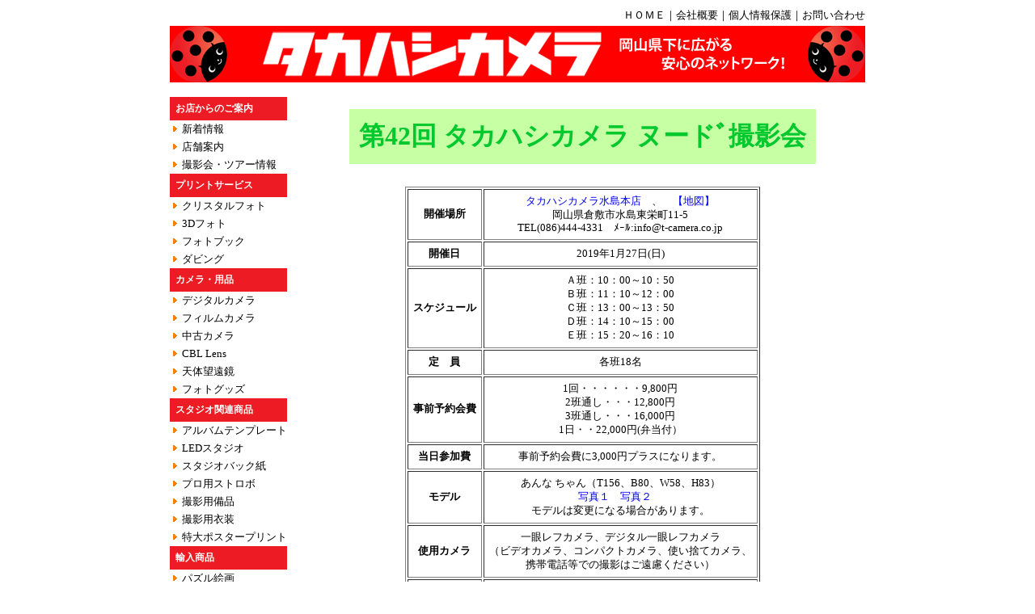

--- FILE ---
content_type: text/html
request_url: http://t-camera.co.jp/shop_info/satueikai/2019_nude.html
body_size: 4372
content:
<?xml version="1.0" encoding="Shift_JIS"?>
<!DOCTYPE html PUBLIC "-//W3C//Dtd XHTML 1.0 Transitional//EN" "http://www.w3.org/tr/xhtml1/Dtd/xhtml1-transitional.dtd">
<html xmlns="http://www.w3.org/1999/xhtml" xml:lang="ja" lang="ja">
  <head>
    <meta http-equiv="Content-Type" content="text/html; charset=Shift_JIS" />
    <meta http-equiv="content-script-type" content="text/javascript" />
    <meta http-equiv="Content-Style-Type" content="text/css" />
    <meta name="robots" content="index,follow" />
    <meta name="description" content="タカハシカメラ主催、ヌードモデル撮影会の日程" />
    <meta name="Keywords" content="ヌード撮影会,2019年ヌード撮影会,ヌードモデル," />

    <link rel="shortcut icon" type="image/x-icon" href="http://www.xml.vc/design/xml-css.ico" />
    <link rel="shortcut icon" type="image/png" href="http://www.xml.vc/design/xml-css.png" />
    <link rel="stylesheet" type="text/css" href="../../js/style.css" />

    <title>2019年 ヌードモデル撮影会｜タカハシカメラ：モデル撮影会を開催します！</title>
  </head>

  <body>

    <div id="container">
      <div id="header">
	<p>
	  <a class="menu" href="../../index.html">ＨＯＭＥ</a>｜<a class="menu" href="../../gaiyou.html">会社概要</a>｜<a class="menu" href="../../privacy.html">個人情報保護</a>｜<a class="menu" href="mailto:info@t-camera.co.jp">お問い合わせ</a>
	</p>

        <a href="../../index.html"><img src="../../images/logo.gif" alt="タカハシカメラ" width="860" height="70" /></a>
      </div>

      <div id="sidebar">
        <script type="text/javascript" src="../../js/menu.js"></script>

	<noscript>
	  このページは、一部JavaScriptを採用しております。<br />JavaScript未対応のブラウザ、もしくは設定を無効にしているブラウザの場合、最適に表示されません。<br />JavaScript対応ブラウザでご利用いただくか、設定を有効にしてご利用ください。
	</noscript>
      </div>

      <div id="content">
        <div class="center">
	  <table bgcolor="#c6ffa4" cellpadding=10>
	    <tr>
	      <th><font size=6 color="#00c82d">第42回 タカハシカメラ ヌードﾞ撮影会</font></th>
　　　　　　　
	    </tr>
	  </table>

	<p><span class="big blue">        </span></p>
          <br />
	  <table border cellpadding=6 bgcolor="#FFFFFF">
	    <tr>
	      <th>開催場所</th>
	      <td><a href="../tenpo/index.html#honten">タカハシカメラ水島本店</a>　、　<a href="http://maps.loco.yahoo.co.jp/maps?lat=34.53952806&lon=133.74409884&ac=33202&az=178.11.5&z=16&id=&fa=pa&ei=utf8&p=%E5%B2%A1%E5%B1%B1%E7%9C%8C%E5%80%89%E6%95%B7%E5%B8%82%E6%B0%B4%E5%B3%B6%E6%9D%B1%E6%A0%84%E7%94%BA11-5">【地図】</a>
             <br />岡山県倉敷市水島東栄町11-5<br />TEL(086)444-4331　ﾒｰﾙ:info@t-camera.co.jp</td>
	    </tr>
	    <tr>
	      <th>開催日</th>
	      <td>2019年1月27日(日)</td>
	    </tr>
	    <tr>
	      <th>スケジュール</th>
	      <td>Ａ班：10：00～10：50<br />Ｂ班：11：10～12：00<br />Ｃ班：13：00～13：50<br />Ｄ班：14：10～15：00<br />Ｅ班：15：20～16：10</td>
	    </tr>
	    <tr>
	      <th>定　員</th>
	      <td>各班18名</font></td>
	    </tr>
	    <tr>
	      <th>事前予約会費</th>
	      <td>1回・・・・・・9,800円<br />2班通し・・・12,800円<br />3班通し・・・16,000円<br />1日・・22,000円(弁当付）</td>
	    </tr>
	    <tr>
	      <th>当日参加費</th>
	      <td>事前予約会費に3,000円プラスになります。</td>
	    </tr>
	    <tr>
	      <th>モデル</th>
              <td>あんな ちゃん（T156、B80、W58、H83）<br /><a href="images/2019.1anna-1.jpg">写真１</a>　<a href="images/2019.1anna-2.jpg">写真２</a>　<br />モデルは変更になる場合があります。</a></td>
	    </tr>
       
	    <tr>
	      <th>使用カメラ</th>
	      <td>一眼レフカメラ、デジタル一眼レフカメラ<br />（ビデオカメラ、コンパクトカメラ、使い捨てカメラ、<br />携帯電話等での撮影はご遠慮ください）</td>
	    </tr>
	    <tr>
	      <th>主　催</th>
	      <td>㈱ タカハシカメラ</td>
	    </tr>
	    <tr>
	      <th>後　援</th>
	      <td>加賀ハイテック㈱<br />日本ジャンボー㈱ケイジェイイメージング営業部</td>
	    </tr>
	  </table>

	  <p>各班18名で受付を締め切らせて頂きます</p>

    <div align="center"><font size="+1"><strong><a href="http://www.t-camera.co.jp/shop_info/satueikai/order_2019nude.html" target="_blank">ご予約はこちらからどうぞ！</a></strong></font>
    </div>

        </div>
      </div>



      <div id="footer">
        Copyright &copy; Takahashi Camera. All Rights Reserved.
      </div>
    </div>
  </body>
</html>


--- FILE ---
content_type: text/css
request_url: http://t-camera.co.jp/js/style.css
body_size: 5687
content:
/* ページ全体の設定 */
body{
	background-color:#ffffff;
	text-align:center;
	margin-top:0px;
	margin-bottom:0px;
} 


/* 本体の設定 */
#container{
	background-color:#ffffff;
	width:860px;
	text-align:left;
	color:#000000;
	font-size:80%;
	margin-left:auto;
	margin-right:auto;
}
#container p{
	line-height:150%;
	clear:both;
}
#container a{
	text-decoration:none;
}
#container a.menu{
	color:#000000;
	text-decoration:none;
}
#container a.menu:hover{
	text-decoration:underline;
}
#container img{
        border:none; 
}


/* ヘッダーの設定 */
#header{
	height:100px;
	margin-bottom:10px;
}
#header p{
	text-align:right;
	margin-top:10px;
	margin-bottom:3px;
}


/* サイドバーの設定 */
#sidebar{
	width:145px;
	float:left;
	margin-left:0px;
	margin-right:15px;
	margin-bottom:30px;
}
#sidebar div.center{
	text-align:center;
}
#sidebar h3{
	background-color:#ed1c24;
	color:#ffffff;
	font-size:90%;
	padding:7px;
	margin:0px;
}
#sidebar ul{
	list-style-type:none;
	padding:0px;
	margin:0px;
}
#sidebar li{
	padding:5px 0 5px 15px;
	background:url(images/triangle1.gif) no-repeat 3px 0.5em; /*マーカー画像の位置設定*/
	line-height:100%;
}


/* コンテンツ（中身）の設定 */
/* 全ページ共通の設定 */
#content{
	width:700px;
	float:right;
	margin-bottom:30px;
}
#content div.center{
	text-align:center;
	margin-left:auto;
	margin-right:auto;
}
#content h1{
	border-bottom:double #ed1c24;
	color:#ed1c24;
	font-size:120%;
	padding:4px;
	margin-bottom:30px;
}
#content h2{
	border-bottom:dashed 1px #39b54a;
	border-left:solid 8px #39b54a;
	color:#39b54a;
	font-size:120%;
	text-align:left;
	padding:4px;
	margin-bottom:30px;
	clear:both;
}
#content ul{
	list-style-position:outside;
	list-style-type:disc;
	padding-left:0px;
	margin-bottom:5px;
	margin-left:20px;
}
#content li{
	margin-bottom:5px;
	line-height:150%;
}
#content hr{
	height:1px;
	border:none;
	border-top:dashed 1px #666666;
	margin-top:10px;
	margin-bottom:15px;
	clear:both;
}
#content table{
	margin-left:auto;
	margin-right:auto;
}
#content table a{
	font-size:100%;
}
#content table.left{
	margin-left:0px;
}
#content td.left{
	text-align:left;
}
.red{
        color:#ff0000; 
}
.orange{
        color:#ff8c00; 
}
.blue{
	color:#0000ff;
}
.bold{
	font-weight: bold;
}
.wide{
	line-height:1.8;
}
.big{
	font-size:150%;
	font-weight:bold;
}

/* トップページの設定 */
#content div.main{
	width:460px;
	float:left;
	margin-right:15px;
}
#content div.section{
	background-color:#ffffff;
	border:1px #c0c0c0 solid;
	margin-top:0px;
	margin-bottom:10px;
}
#content div.section h3{
	margin:0;
	padding:5px 10px;
	background-color:#f5f5f5;
	border-bottom:1px #c0c0c0 dotted;
	font-size:100%;
}
#content div.section div.textArea{
	height:150px;
	overflow:auto;
}
#content div.section div.textArea p{
	margin:0.5em 10px;
}
#content div.right{
	float:right;
	margin:0px;
}
#content p.top_img{
	margin-top:0px;
	margin-bottom:10px;
}

/* 個人情報保護ページの設定 */
#content div.privacy{
	width:600px;
	text-align:left;
	margin-left:auto;
	margin-right:auto;
}
#content div.privacy p.title{
	background-color:#ffcc00;
	font-weight:bold;
	padding:4px;
	clear:both;
}
#content div.privacy p.right{
	text-align:right;
}

/* 新着情報ページの設定 */
#content table.new , table.new th , table.new td{
	font-size:100%;
	color:#000000;
	text-align:left;
	padding:7px;
	margin-bottom:10px;
	border-collapse:collapse;
	border:solid 1px #c1c1c1;
}
#content table.new th{
	background-color:#f5f5f5;
	text-align:center;
}
#content table.new th.right , td.right{
	width:500px;
}

/* 店舗案内ページの設定 */
#content table.tenpo , table.tenpo th , table.tenpo td{
	width:630px;
	font-size:100%;
	color:#000000;
	text-align:center;
	padding:7px;
	margin-bottom:10px;
	border-collapse:collapse;
	border:solid 1px #c1c1c1;
}
#content table.tenpo caption{
	background-color:#f5f5f5;
	text-align:left;
	border:solid 1px #c1c1c1;
	padding:5px;
}
#content table.tenpo caption.dairen{
	background-color:#fff4f4;
}
#content table.tenpo th{
	width:250px;
}
#content table.tenpo td.left{
	width:80px;
}
#content table.tenpo td.right{
	width:300px;
	text-align:left;
}

/* 撮影会・ツアー情報ページの設定 */
#content table.tour , table.tour th , table.tour td{
	font-size:100%;
	color:#000000;
	text-align:left;
	padding:7px;
	margin-bottom:10px;
	border-collapse:collapse;
	border:solid 1px #c1c1c1;
}
#content table.tour th{
	background-color:#f5f5f5;
	text-align:center;
}
#content table.tour td.sakuhin{
	text-align:center;
}

/* 商品ページの設定 */
#content div.shouhin_img{
	width:200px;
	float:left;
	text-align:left;
	margin-left:5px;
	margin-bottom:15px;
}
#content div.shouhin_ex{
	float:right;
	text-align:left;
}
#content table.shouhin , table.shouhin th , table.shouhin td{
	width:485px;
	font-size:100%;
	color:#000000;
	text-align:left;
	padding:7px;
	margin-bottom:15px;
	border-collapse:collapse;
	border:solid 1px #c1c1c1;
}
#content table.shouhin th{
	width:120px;
	background-color:#f5f5f5;
}

/* 商品オーダーページの設定 */
#content table.order , table.order th , table.order td{
	font-size:100%;
	color:#000000;
	text-align:left;
	padding:7px;
	font-weight:normal;
	margin-bottom:20px;
	border-collapse:collapse;
	border:solid 1px #c1c1c1;
}
#content table.order caption{
	font-size:100%;
	color:#000000;
	text-align:left;
	font-weight:bold;
	background-color:#fff4f4;
	padding:7px;
	border:solid 1px #c1c1c1;
}
#content table.order th{
	width:150px;
}
#content table.order td{
	width:450px;
}
/* バック紙 */
#content img.tokuten{
	float:left;
	margin-bottom:10px;
	margin-right:20px;
}
/* フッターの設定 */
#footer{
	text-align:right;
	font-weight:bold;
	border-top:solid 5px #ed1c24;
	padding-top:5px;
	margin-bottom:10px;
	clear:both;
}


--- FILE ---
content_type: application/x-javascript
request_url: http://t-camera.co.jp/js/menu.js
body_size: 4350
content:
document.write('<h3>お店からのご案内</h3>',
'<ul>',
'<li><a class="menu" href="http://www.t-camera.co.jp/shop_info/new/index.html">新着情報</a></li>',
'<li><a class="menu" href="http://www.t-camera.co.jp/shop_info/tenpo/index.html">店舗案内</a></li>',
'<li><a class="menu" href="http://www.t-camera.co.jp/shop_info/satueikai/index.html">撮影会・ツアー情報</a></li>',
'</ul>',

'<h3>プリントサービス</h3>',
'<ul>',
'<li><a class="menu" href="http://www.t-camera.co.jp/print/crystal/index.html">クリスタルフォト</a></li>',
'<li><a class="menu" href="http://www.t-camera.co.jp/print/3d/index.html">3Dフォト</a></li>',
'<li><a class="menu" href="http://www.t-camera.co.jp/print/photobook/index.html">フォトブック</a></li>',
'<li><a class="menu" href="http://www.t-camera.co.jp/print/dubbing/index.html">ダビング</a></li>',
'</ul>',

'<h3>カメラ・用品</h3>',
'<ul>',
'<li><a class="menu" href="http://www.t-camera.co.jp/camera/digital/index.html">デジタルカメラ</a></li>',
'<li><a class="menu" href="http://www.t-camera.co.jp/camera/film/index.html">フィルムカメラ</a></li>',
'<li><a class="menu" href="http://www.t-camera.co.jp/camera/used/index.html">中古カメラ</a></li>',
'<li><a class="menu" href="http://www.t-camera.co.jp/camera/cbl/index.html">CBL Lens</a></li>',
'<li><a class="menu" href="http://www.t-camera.co.jp/camera/tentai/index.html">天体望遠鏡</a></li>',
'<li><a class="menu" href="http://www.t-camera.co.jp/camera/goods/index.html">フォトグッズ</a></li>',
'</ul>',

'<h3>スタジオ関連商品</h3>',
'<ul>',
'<li><a class="menu" href="http://www.t-camera.co.jp/studio/template/index.html">アルバムテンプレート</a></li>',
'<li><a class="menu" href="http://www.t-camera.co.jp/studio/led-studio/index.html">LEDスタジオ</a></li>',
'<li><a class="menu" href="http://www.t-camera.co.jp/studio/bakkushi/index.html">スタジオバック紙</a></li>',
'<li><a class="menu" href="http://www.t-camera.co.jp/studio/strobo/index.html">プロ用ストロボ</a></li>',
'<li><a class="menu" href="http://www.t-camera.co.jp/studio/bihin/index.html">撮影用備品</a></li>',
'<li><a class="menu" href="http://www.t-camera.co.jp/studio/costume/index.html">撮影用衣装</a></li>',
'<li><a class="menu" href="http://www.t-camera.co.jp/studio/poster/index.html">特大ポスタープリント</a></li>',
'</ul>',

'<h3>輸入商品</h3>',
'<ul>',
'<li><a class="menu" href="http://www.t-camera.co.jp/import/print-by-number/index.html">パズル絵画</a></li>',
'<li><a class="menu" href="http://www.t-camera.co.jp/import/3d/index.html">3Dクリスタル仏像</a></li>',
'<li><a class="menu" href="http://www.t-camera.co.jp/import/gyokuseki/index.html">玉石</a></li>',
'<li><a class="menu" href="http://www.t-camera.co.jp/import/dress/index.html">ドレス</a></li>',
'<li><a class="menu" href="http://www.t-camera.co.jp/import/china_dress/index.html">チャイナ服</a></li>',
'<li><a class="menu" href="http://www.t-camera.co.jp/import/other/index.html">その他</a></li>',
'</ul>',

'<h3>その他</h3>',
'<ul>',
'<li><a class="menu" href="http://www.t-camera.co.jp/other/scooter/index.html">電気スクーター</a></li>',
'<li><a class="menu" href="http://www.t-camera.co.jp/other/seramikku/index.html">ファインセラミック</a></li>',
'<li><a class="menu" href="http://www.t-camera.co.jp/other/tabaco/index.html">電子たばこ</a></li>',
'</ul>',

'<h3>リンク</h3>',
'<div class="center">',
'<p><a href="http://www.t-camera.co.jp/oz/" target="_blank"><img src="//www.t-camera.co.jp/images/banner_01.gif" alt="キッズスタジオオズ" width="99" height="33" /></a></p>',
'<p><a href="http://www.t-camera.co.jp/oomoto/" target="_blank"><img src="//www.t-camera.co.jp/images/banner_02.gif" alt="ナチュラルフォトスタジオ" width="99" height="33" /></a></p>',
'<p><a href="http://www.gaoqiaocamera.com/" target="_blank"><img src="//www.t-camera.co.jp/images/banner_03.gif" alt="タカハシカメラ中国店" width="99" height="33" /></a></p>',
'<p><a href="http://www.t-camera.co.jp/yoshiko/hanahanatop.html" target="_blank"><img src="//www.t-camera.co.jp/images/banner_04.gif" alt="花花佳香" width="99" height="33" /></a></p>',
'</div>',

'<h3>お問い合わせ</h3>',
'<div>',
'<p><b>タカハシカメラ水島本店</b><br />〒712-8033<br />岡山県倉敷市<br />水島東栄町11-5<br />（日曜/第2・4土曜定休）<br /><hr />TEL：086-444-4331<br />FAX：086-444-4334<br />mail：<a class="menu" href="mailto:info@t-camera.co.jp">info@t-camera.co.jp</a></p>',
'</div>');